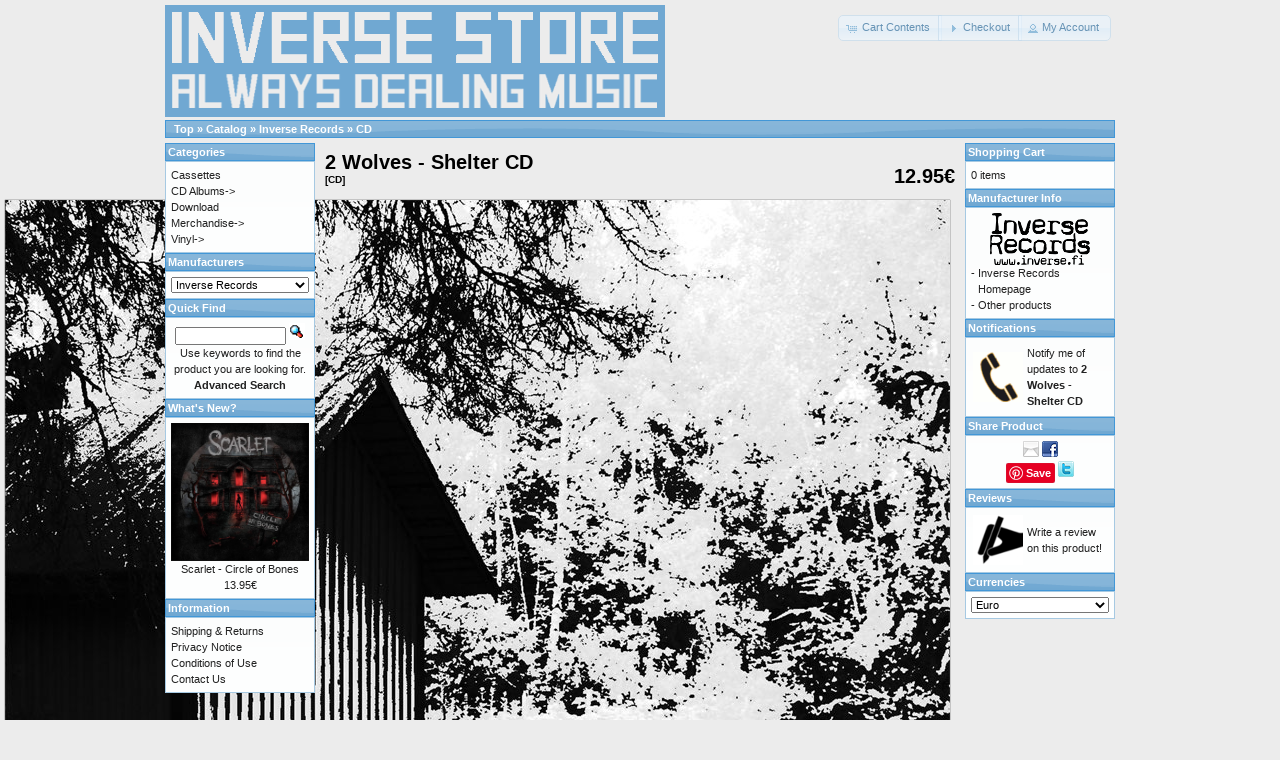

--- FILE ---
content_type: text/html; charset=UTF-8
request_url: https://www.inverse.fi/shop/catalog/product_info.php?manufacturers_id=6&products_id=490&osCsid=9c98c2482f51acf24a5dd7b55c5c77af
body_size: 4248
content:
<!DOCTYPE html PUBLIC "-//W3C//DTD XHTML 1.0 Transitional//EN" "http://www.w3.org/TR/xhtml1/DTD/xhtml1-transitional.dtd">
<html xmlns="http://www.w3.org/1999/xhtml" dir="ltr" lang="en">
<head>
<meta http-equiv="Content-Type" content="text/html; charset=utf-8" />
<title>2 Wolves - Shelter CD, THIS OLD STORE IS CLOSING! GO TO NEW STORE: https://inverse-records.myshopify.com/</title>
<base href="https://www.inverse.fi/shop/catalog/" />
<link rel="stylesheet" type="text/css" href="ext/jquery/ui/redmond/jquery-ui-1.8.22.css" />
<script type="text/javascript" src="ext/jquery/jquery-1.8.0.min.js"></script>
<script type="text/javascript" src="ext/jquery/ui/jquery-ui-1.8.22.min.js"></script>

<script type="text/javascript">
// fix jQuery 1.8.0 and jQuery UI 1.8.22 bug with dialog buttons; http://bugs.jqueryui.com/ticket/8484
if ( $.attrFn ) { $.attrFn.text = true; }
</script>


<script type="text/javascript" src="ext/jquery/bxGallery/jquery.bxGallery.1.1.min.js"></script>
<link rel="stylesheet" type="text/css" href="ext/jquery/fancybox/jquery.fancybox-1.3.4.css" />
<script type="text/javascript" src="ext/jquery/fancybox/jquery.fancybox-1.3.4.pack.js"></script>
<link rel="stylesheet" type="text/css" href="ext/960gs/960_24_col.css" />
<link rel="stylesheet" type="text/css" href="stylesheet.css" />
<link rel="canonical" href="https://www.inverse.fi/shop/catalog/product_info.php?products_id=490" />
<script src="//hub.loginradius.com/include/js/LoginRadius.js" ></script> <script type="text/javascript"> var options={}; options.login=true; LoginRadius_SocialLogin.util.ready(function () { $ui = LoginRadius_SocialLogin.lr_login_settings;$ui.interfacesize = "small";$ui.apikey = "313bc1a6-de03-419f-b18b-b761046af75b";$ui.callback="https://www.inverse.fi/shop/catalog/index.php?osCsid=9c98c2482f51acf24a5dd7b55c5c77af";$ui.lrinterfacebackground = "white"; $ui.noofcolumns = 1;$ui.lrinterfacecontainer ="interfacecontainerdiv"; LoginRadius_SocialLogin.init(options); }); </script>
<script type="text/javascript">var islrsharing = true; var islrsocialcounter = true;</script> <script type="text/javascript" src="//share.loginradius.com/Content/js/LoginRadius.js" id="lrsharescript"></script><script type="text/javascript">LoginRadius.util.ready(function () { $i = $SS.Interface.horizontal; $SS.Providers.Top = ["facebook","googleplus","twitter","linkedin","pinterest",]; $u = LoginRadius.user_settings; $u.sharecounttype = 'url'; $u.apikey = "313bc1a6-de03-419f-b18b-b761046af75b"; $i.size = 32;$i.show("lrsharecontainer"); });LoginRadius.util.ready(function () {$i = $SS.Interface.Simplefloat; $SS.Providers.Top = ["facebook","googleplus","twitter","linkedin","pinterest",]; $u = LoginRadius.user_settings; $u.apikey = "313bc1a6-de03-419f-b18b-b761046af75b"; $i.size = 32;$i.left = ""; $i.top = "0px";$i.right = "";$i.bottom = ""; $i.show("lrverticalsharecontainer"); });</script></head>
<body>

<div id="bodyWrapper" class="container_24">


<div id="header" class="grid_24">
  <div id="storeLogo"><a href="https://www.inverse.fi/shop/catalog/index.php?osCsid=9c98c2482f51acf24a5dd7b55c5c77af"><img src="images/store_logo.png" alt="THIS OLD STORE IS CLOSING! GO TO NEW STORE: https://inverse-records.myshopify.com/" title="THIS OLD STORE IS CLOSING! GO TO NEW STORE: https://inverse-records.myshopify.com/" width="500" height="112" /></a></div>

  <div id="headerShortcuts">
<span class="tdbLink"><a id="tdb1" href="https://www.inverse.fi/shop/catalog/shopping_cart.php?osCsid=9c98c2482f51acf24a5dd7b55c5c77af">Cart Contents</a></span><script type="text/javascript">$("#tdb1").button({icons:{primary:"ui-icon-cart"}}).addClass("ui-priority-secondary").parent().removeClass("tdbLink");</script><span class="tdbLink"><a id="tdb2" href="https://www.inverse.fi/shop/catalog/checkout_shipping.php?osCsid=9c98c2482f51acf24a5dd7b55c5c77af">Checkout</a></span><script type="text/javascript">$("#tdb2").button({icons:{primary:"ui-icon-triangle-1-e"}}).addClass("ui-priority-secondary").parent().removeClass("tdbLink");</script><span class="tdbLink"><a id="tdb3" href="https://www.inverse.fi/shop/catalog/account.php?osCsid=9c98c2482f51acf24a5dd7b55c5c77af">My Account</a></span><script type="text/javascript">$("#tdb3").button({icons:{primary:"ui-icon-person"}}).addClass("ui-priority-secondary").parent().removeClass("tdbLink");</script>  </div>

<script type="text/javascript">
  $("#headerShortcuts").buttonset();
</script>
</div>

<div class="grid_24 ui-widget infoBoxContainer">
  <div class="ui-widget-header infoBoxHeading">&nbsp;&nbsp;<a href="https://www.inverse.fi" class="headerNavigation">Top</a> &raquo; <a href="https://www.inverse.fi/shop/catalog/index.php?osCsid=9c98c2482f51acf24a5dd7b55c5c77af" class="headerNavigation">Catalog</a> &raquo; <a href="https://www.inverse.fi/shop/catalog/index.php?manufacturers_id=6&amp;osCsid=9c98c2482f51acf24a5dd7b55c5c77af" class="headerNavigation">Inverse Records</a> &raquo; <a href="https://www.inverse.fi/shop/catalog/product_info.php?cPath=&amp;products_id=490&amp;osCsid=9c98c2482f51acf24a5dd7b55c5c77af" class="headerNavigation">CD</a></div>
</div>


<div id="bodyContent" class="grid_16 push_4">


<form name="cart_quantity" action="https://www.inverse.fi/shop/catalog/product_info.php?manufacturers_id=6&amp;products_id=490&amp;action=add_product&amp;osCsid=9c98c2482f51acf24a5dd7b55c5c77af" method="post">
<div>
  <h1 style="float: right;">12.95€</h1>
  <h1>2 Wolves - Shelter CD<br /><span class="smallText">[CD]</span></h1>
</div>

<div class="contentContainer">
  <div class="contentText">


    <div id="piGal" style="float: right;">
      <a href="https://www.inverse.fi/shop/catalog/images/2wolves_shelter_web.jpg" target="_blank" rel="fancybox"><img src="images/2wolves_shelter_web.jpg" alt="2 Wolves - Shelter CD" title="2 Wolves - Shelter CD" width="945" height="945" hspace="5" vspace="5" /></a>    </div>


<script type="text/javascript">
$("#piGal a[rel^='fancybox']").fancybox({
  cyclic: true
});
</script>


Year: 2014<br>
Genre: Gothic Metal<br>
<br>
01. Freedom of Two <br>
02. Surrounding Fields and Stars in the Sky <br>
03. Wake of Beauty <br>
04. Scar Collection <br>
05. Visitors <br>
06. Serpentine Paths in the Autumn Night <br>
07. Shelter <br>
08. The Lake of Black Swans

    <div style="clear: both;"></div>


  </div>


  <div class="buttonSet">
    <span class="buttonAction"><input type="hidden" name="products_id" value="490" /><span class="tdbLink"><button id="tdb4" type="submit">Add to Cart</button></span><script type="text/javascript">$("#tdb4").button({icons:{primary:"ui-icon-cart"}}).addClass("ui-priority-primary").parent().removeClass("tdbLink");</script></span>

    <span class="tdbLink"><a id="tdb5" href="https://www.inverse.fi/shop/catalog/product_reviews.php?manufacturers_id=6&amp;products_id=490&amp;osCsid=9c98c2482f51acf24a5dd7b55c5c77af">Reviews</a></span><script type="text/javascript">$("#tdb5").button({icons:{primary:"ui-icon-comment"}}).addClass("ui-priority-secondary").parent().removeClass("tdbLink");</script>  </div>


  <br />

  <div class="ui-widget infoBoxContainer">
    <div class="ui-widget-header ui-corner-top infoBoxHeading">
      <span>Customers who bought this product also purchased</span>
    </div>

    <table border="0" width="100%" cellspacing="0" cellpadding="2" class="ui-widget-content ui-corner-bottom"><tr><td width="33%" valign="top" align="center"><a href="https://www.inverse.fi/shop/catalog/product_info.php?products_id=443&amp;osCsid=9c98c2482f51acf24a5dd7b55c5c77af"><img src="images/messera 300.jpg" alt="Star Insight - Messera" title="Star Insight - Messera" width="138" height="138" /></a><br /><a href="https://www.inverse.fi/shop/catalog/product_info.php?products_id=443&amp;osCsid=9c98c2482f51acf24a5dd7b55c5c77af">Star Insight - Messera</a></td><td width="33%" valign="top" align="center"><a href="https://www.inverse.fi/shop/catalog/product_info.php?products_id=788&amp;osCsid=9c98c2482f51acf24a5dd7b55c5c77af"><img src="images/MKL-Valo-cover300pix.jpg" alt="Mustan Kuun Lapset - Valo" title="Mustan Kuun Lapset - Valo" width="138" height="138" /></a><br /><a href="https://www.inverse.fi/shop/catalog/product_info.php?products_id=788&amp;osCsid=9c98c2482f51acf24a5dd7b55c5c77af">Mustan Kuun Lapset - Valo</a></td><td width="33%" valign="top" align="center"><a href="https://www.inverse.fi/shop/catalog/product_info.php?products_id=446&amp;osCsid=9c98c2482f51acf24a5dd7b55c5c77af"><img src="images/FS-bundle.jpg" alt="Fractured Spine - 2CD bundle" title="Fractured Spine - 2CD bundle" width="138" height="138" /></a><br /><a href="https://www.inverse.fi/shop/catalog/product_info.php?products_id=446&amp;osCsid=9c98c2482f51acf24a5dd7b55c5c77af">Fractured Spine - 2CD bundle</a></td></tr><tr><td width="33%" valign="top" align="center"><a href="https://www.inverse.fi/shop/catalog/product_info.php?products_id=114&amp;osCsid=9c98c2482f51acf24a5dd7b55c5c77af"><img src="images/amoth-kansi-300x300.jpg" alt="Amoth - Crossing Over" title="Amoth - Crossing Over" width="138" height="138" /></a><br /><a href="https://www.inverse.fi/shop/catalog/product_info.php?products_id=114&amp;osCsid=9c98c2482f51acf24a5dd7b55c5c77af">Amoth - Crossing Over</a></td><td width="33%" valign="top" align="center"><a href="https://www.inverse.fi/shop/catalog/product_info.php?products_id=74&amp;osCsid=9c98c2482f51acf24a5dd7b55c5c77af"><img src="images/somberaeon_cover_web.jpg" alt="Somberaeon - Broken" title="Somberaeon - Broken" width="138" height="138" /></a><br /><a href="https://www.inverse.fi/shop/catalog/product_info.php?products_id=74&amp;osCsid=9c98c2482f51acf24a5dd7b55c5c77af">Somberaeon - Broken</a></td><td width="33%" valign="top" align="center"><a href="https://www.inverse.fi/shop/catalog/product_info.php?products_id=626&amp;osCsid=9c98c2482f51acf24a5dd7b55c5c77af"><img src="images/pyroxene-cover300.jpg" alt="Pyroxene - Ep" title="Pyroxene - Ep" width="138" height="138" /></a><br /><a href="https://www.inverse.fi/shop/catalog/product_info.php?products_id=626&amp;osCsid=9c98c2482f51acf24a5dd7b55c5c77af">Pyroxene - Ep</a></td></tr></table>  </div>


</div>

</form>

</div> <!-- bodyContent //-->


<div id="columnLeft" class="grid_4 pull_16">
  <div class="ui-widget infoBoxContainer">  <div class="ui-widget-header infoBoxHeading">Categories</div>  <div class="ui-widget-content infoBoxContents"><a href="https://www.inverse.fi/shop/catalog/index.php?cPath=23&amp;osCsid=9c98c2482f51acf24a5dd7b55c5c77af">Cassettes</a><br /><a href="https://www.inverse.fi/shop/catalog/index.php?cPath=22&amp;osCsid=9c98c2482f51acf24a5dd7b55c5c77af">CD Albums-&gt;</a><br /><a href="https://www.inverse.fi/shop/catalog/index.php?cPath=34&amp;osCsid=9c98c2482f51acf24a5dd7b55c5c77af">Download</a><br /><a href="https://www.inverse.fi/shop/catalog/index.php?cPath=25&amp;osCsid=9c98c2482f51acf24a5dd7b55c5c77af">Merchandise-&gt;</a><br /><a href="https://www.inverse.fi/shop/catalog/index.php?cPath=24&amp;osCsid=9c98c2482f51acf24a5dd7b55c5c77af">Vinyl-&gt;</a><br /></div></div>
<div class="ui-widget infoBoxContainer">  <div class="ui-widget-header infoBoxHeading">Manufacturers</div>  <div class="ui-widget-content infoBoxContents"><form name="manufacturers" action="https://www.inverse.fi/shop/catalog/index.php" method="get"><select name="manufacturers_id" onchange="this.form.submit();" size="1" style="width: 100%"><option value="">Please Select</option><option value="24">Argonauta Recor..</option><option value="18">Century Media R..</option><option value="25">Concorde Music ..</option><option value="22">Crime Records</option><option value="12">Firebox</option><option value="16">Grave New Music</option><option value="6" selected="selected">Inverse Records</option><option value="15">Off Records</option><option value="17">Rain Diary</option><option value="21">Roadrunner</option><option value="26">Satanath Record..</option><option value="3">Secret Entertai..</option><option value="20">Shiny Mama Reco..</option><option value="13">Sonic Voltage</option><option value="19">Symbolic Record..</option><option value="14">Unknown</option><option value="11">Violent Journey</option><option value="23">Woodcut Records</option></select><input type="hidden" name="osCsid" value="9c98c2482f51acf24a5dd7b55c5c77af" /></form></div></div>
<div class="ui-widget infoBoxContainer">  <div class="ui-widget-header infoBoxHeading">Quick Find</div>  <div class="ui-widget-content infoBoxContents" style="text-align: center;">    <form name="quick_find" action="https://www.inverse.fi/shop/catalog/advanced_search_result.php" method="get">    <input type="text" name="keywords" size="10" maxlength="30" style="width: 75%" />&nbsp;<input type="hidden" name="search_in_description" value="1" /><input type="hidden" name="osCsid" value="9c98c2482f51acf24a5dd7b55c5c77af" /><input type="image" src="includes/languages/english/images/buttons/button_quick_find.gif" alt="Quick Find" title=" Quick Find " /><br />Use keywords to find the product you are looking for.<br /><a href="https://www.inverse.fi/shop/catalog/advanced_search.php?osCsid=9c98c2482f51acf24a5dd7b55c5c77af"><strong>Advanced Search</strong></a>    </form>  </div></div>
<div class="ui-widget infoBoxContainer">  <div class="ui-widget-header infoBoxHeading"><a href="https://www.inverse.fi/shop/catalog/products_new.php?osCsid=9c98c2482f51acf24a5dd7b55c5c77af">What's New?</a></div>  <div class="ui-widget-content infoBoxContents" style="text-align: center;"><a href="https://www.inverse.fi/shop/catalog/product_info.php?products_id=1004&amp;osCsid=9c98c2482f51acf24a5dd7b55c5c77af"><img src="images/Scarlet Circle of Bones Album cover 300pix.jpg" alt="Scarlet - Circle of Bones" title="Scarlet - Circle of Bones" width="138" height="138" /></a><br /><a href="https://www.inverse.fi/shop/catalog/product_info.php?products_id=1004&amp;osCsid=9c98c2482f51acf24a5dd7b55c5c77af">Scarlet - Circle of Bones</a><br />13.95€</div></div>
<div class="ui-widget infoBoxContainer">  <div class="ui-widget-header infoBoxHeading">Information</div>  <div class="ui-widget-content infoBoxContents">    <a href="https://www.inverse.fi/shop/catalog/shipping.php?osCsid=9c98c2482f51acf24a5dd7b55c5c77af">Shipping &amp; Returns</a><br />    <a href="https://www.inverse.fi/shop/catalog/privacy.php?osCsid=9c98c2482f51acf24a5dd7b55c5c77af">Privacy Notice</a><br />    <a href="https://www.inverse.fi/shop/catalog/conditions.php?osCsid=9c98c2482f51acf24a5dd7b55c5c77af">Conditions of Use</a><br />    <a href="https://www.inverse.fi/shop/catalog/contact_us.php?osCsid=9c98c2482f51acf24a5dd7b55c5c77af">Contact Us</a>  </div></div></div>


<div id="columnRight" class="grid_4">
  <div class="ui-widget infoBoxContainer">  <div class="ui-widget-header infoBoxHeading"><a href="https://www.inverse.fi/shop/catalog/shopping_cart.php?osCsid=9c98c2482f51acf24a5dd7b55c5c77af">Shopping Cart</a></div>  <div class="ui-widget-content infoBoxContents">0 items</div></div>
<div class="ui-widget infoBoxContainer">  <div class="ui-widget-header infoBoxHeading">Manufacturer Info</div>  <table border="0" width="100%" cellspacing="0" cellpadding="0" class="ui-widget-content infoBoxContents"><tr><td align="center" colspan="2"><img src="images/Inverse Records logo100pix.png" alt="Inverse Records" title="Inverse Records" width="100" height="52" /></td></tr><tr><td valign="top">-&nbsp;</td><td valign="top"><a href="https://www.inverse.fi/shop/catalog/redirect.php?action=manufacturer&amp;manufacturers_id=6&amp;osCsid=9c98c2482f51acf24a5dd7b55c5c77af" target="_blank">Inverse Records Homepage</a></td></tr><tr><td valign="top">-&nbsp;</td><td valign="top"><a href="https://www.inverse.fi/shop/catalog/index.php?manufacturers_id=6&amp;osCsid=9c98c2482f51acf24a5dd7b55c5c77af">Other products</a></td></tr></table></div>
<div class="ui-widget infoBoxContainer">  <div class="ui-widget-header infoBoxHeading"><a href="https://www.inverse.fi/shop/catalog/account_notifications.php?osCsid=9c98c2482f51acf24a5dd7b55c5c77af">Notifications</a></div>  <table border="0" cellspacing="0" cellpadding="2" class="ui-widget-content infoBoxContents"><tr><td><a href="https://www.inverse.fi/shop/catalog/product_info.php?manufacturers_id=6&amp;products_id=490&amp;action=notify&amp;osCsid=9c98c2482f51acf24a5dd7b55c5c77af"><img src="images/box_products_notifications.gif" alt="Notifications" title="Notifications" width="50" height="50" /></a></td><td><a href="https://www.inverse.fi/shop/catalog/product_info.php?manufacturers_id=6&amp;products_id=490&amp;action=notify&amp;osCsid=9c98c2482f51acf24a5dd7b55c5c77af">Notify me of updates to <strong>2 Wolves - Shelter CD</strong></a></td></tr></table></div>
<div class="ui-widget infoBoxContainer">  <div class="ui-widget-header infoBoxHeading">Share Product</div>  <div class="ui-widget-content infoBoxContents" style="text-align: center;"><a href="https://www.inverse.fi/shop/catalog/tell_a_friend.php?products_id=490&amp;osCsid=9c98c2482f51acf24a5dd7b55c5c77af"><img src="images/social_bookmarks/email.png" border="0" title="Share via E-Mail" alt="Share via E-Mail" /></a> <a href="http://www.facebook.com/share.php?u=https%3A%2F%2Fwww.inverse.fi%2Fshop%2Fcatalog%2Fproduct_info.php%3Fproducts_id%3D490" target="_blank"><img src="images/social_bookmarks/facebook.png" border="0" title="Share on Facebook" alt="Share on Facebook" /></a> <div class="g-plus" data-action="share" data-href="https://www.inverse.fi/shop/catalog/product_info.php?products_id=490" data-annotation="none" data-height="15" data-align="left"></div><script type="text/javascript">
  if ( typeof window.___gcfg == "undefined" ) {
    window.___gcfg = { };
  }

  if ( typeof window.___gcfg.lang == "undefined" ) {
    window.___gcfg.lang = "en";
  }

  (function() {
    var po = document.createElement('script'); po.type = 'text/javascript'; po.async = true;
    po.src = 'https://apis.google.com/js/plusone.js';
    var s = document.getElementsByTagName('script')[0]; s.parentNode.insertBefore(po, s);
  })();
</script> <a href="http://pinterest.com/pin/create/button/?description=2+Wolves+-+Shelter+CD&media=https%3A%2F%2Fwww.inverse.fi%2Fshop%2Fcatalog%2Fimages%2F2wolves_shelter_web.jpg&url=https%3A%2F%2Fwww.inverse.fi%2Fshop%2Fcatalog%2Fproduct_info.php%3Fproducts_id%3D490" class="pin-it-button" count-layout="none"><img border="0" src="//assets.pinterest.com/images/PinExt.png" title="Pin It" /></a> <a href="http://twitter.com/home?status=https%3A%2F%2Fwww.inverse.fi%2Fshop%2Fcatalog%2Fproduct_info.php%3Fproducts_id%3D490" target="_blank"><img src="images/social_bookmarks/twitter.png" border="0" title="Share on Twitter" alt="Share on Twitter" /></a></div></div>
<div class="ui-widget infoBoxContainer">  <div class="ui-widget-header infoBoxHeading"><a href="https://www.inverse.fi/shop/catalog/reviews.php?osCsid=9c98c2482f51acf24a5dd7b55c5c77af">Reviews</a></div>  <table border="0" cellspacing="0" cellpadding="2" class="ui-widget-content infoBoxContents"><tr><td><a href="https://www.inverse.fi/shop/catalog/product_reviews_write.php?products_id=490&amp;osCsid=9c98c2482f51acf24a5dd7b55c5c77af"><img src="images/box_write_review.gif" alt="Write Review" title="Write Review" width="50" height="50" /></a></td><td><a href="https://www.inverse.fi/shop/catalog/product_reviews_write.php?products_id=490&amp;osCsid=9c98c2482f51acf24a5dd7b55c5c77af">Write a review on this product!</a></td></tr></table></div>
<div class="ui-widget infoBoxContainer">  <div class="ui-widget-header infoBoxHeading">Currencies</div>  <div class="ui-widget-content infoBoxContents">    <form name="currencies" action="https://www.inverse.fi/shop/catalog/product_info.php" method="get">    <select name="currency" onchange="this.form.submit();" style="width: 100%"><option value="USD">U.S. Dollar</option><option value="EUR" selected="selected">Euro</option></select><input type="hidden" name="manufacturers_id" value="6" /><input type="hidden" name="products_id" value="490" /><input type="hidden" name="osCsid" value="9c98c2482f51acf24a5dd7b55c5c77af" /></form>  </div></div></div>



<div class="grid_24 footer">
  <p align="center">Copyright &copy; 2026 <a href="https://www.inverse.fi/shop/catalog/index.php?osCsid=9c98c2482f51acf24a5dd7b55c5c77af">THIS OLD STORE IS CLOSING! GO TO NEW STORE: https://inverse-records.myshopify.com/</a><br />Powered by <a href="http://www.oscommerce.com" target="_blank">osCommerce</a></p>
</div>


<div class="grid_24" style="text-align: center; padding-bottom: 20px;">
  <a href="https://www.inverse.fi/shop/catalog/redirect.php?action=banner&amp;goto=5&amp;osCsid=9c98c2482f51acf24a5dd7b55c5c77af" target="_blank"><img src="images/BANNERI_DM_GIF_UUS.gif" alt="Depressed Mode New" title="Depressed Mode New" width="650" height="83" /></a></div>


<script type="text/javascript">
$('.productListTable tr:nth-child(even)').addClass('alt');
</script>

</div> <!-- bodyWrapper //-->

<script type="text/javascript" src="//assets.pinterest.com/js/pinit.js"></script>
</body>
</html>

--- FILE ---
content_type: text/html; charset=utf-8
request_url: https://accounts.google.com/o/oauth2/postmessageRelay?parent=https%3A%2F%2Fwww.inverse.fi&jsh=m%3B%2F_%2Fscs%2Fabc-static%2F_%2Fjs%2Fk%3Dgapi.lb.en.2kN9-TZiXrM.O%2Fd%3D1%2Frs%3DAHpOoo_B4hu0FeWRuWHfxnZ3V0WubwN7Qw%2Fm%3D__features__
body_size: 165
content:
<!DOCTYPE html><html><head><title></title><meta http-equiv="content-type" content="text/html; charset=utf-8"><meta http-equiv="X-UA-Compatible" content="IE=edge"><meta name="viewport" content="width=device-width, initial-scale=1, minimum-scale=1, maximum-scale=1, user-scalable=0"><script src='https://ssl.gstatic.com/accounts/o/2580342461-postmessagerelay.js' nonce="EM9JcCdFzvVPJGmAKXHkzQ"></script></head><body><script type="text/javascript" src="https://apis.google.com/js/rpc:shindig_random.js?onload=init" nonce="EM9JcCdFzvVPJGmAKXHkzQ"></script></body></html>